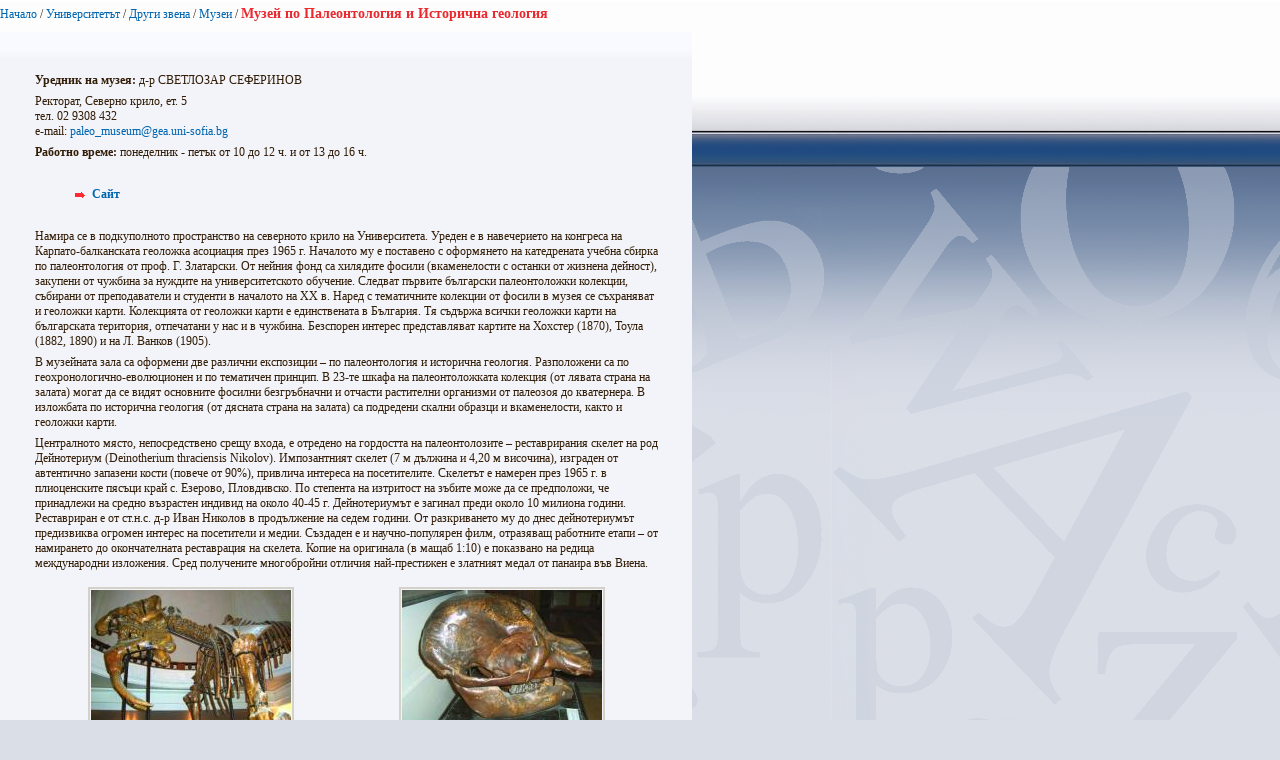

--- FILE ---
content_type: text/html; charset=utf-8
request_url: https://www.uni-sofia.bg/index.php/bul/layout/set/print/layout/set/print/layout/set/print/layout/set/print/layout/set/print/layout/set/print/universitet_t/drugi_zvena/muzei2/muzej_po_paleontologiya_i_istorichna_geologiya
body_size: 4039
content:


<!DOCTYPE html PUBLIC "-//W3C//DTD XHTML 1.0 Transitional//EN"
    "http://www.w3.org/TR/xhtml1/DTD/xhtml1-transitional.dtd">
<html xmlns="http://www.w3.org/1999/xhtml" xml:lang="bg-BG" lang="bg-BG">

<head>    <script language="JavaScript" type="text/javascript" src="/design/standard/javascript/tools/ezjsselection.js"></script>    <script language="JavaScript" type="text/javascript" src="/extension/ezwebin/design/ezwebin/javascript/insertmedia.js"></script>
    <link rel="stylesheet" type="text/css" href="/extension/ezwebin/design/ezwebin/stylesheets/core.css" />

<style type="text/css">    @import url("/extension/ezmultiupload/design/standard/stylesheets/ezmultiupload.css");    @import url("/extension/ezclasslists/design/standard/stylesheets/classlists.css");</style>
                                        
    <title>Музей по Палеонтология и Исторична геология / Музеи / Други звена / Университетът / Начало - Софийски университет &quot;Св. Климент Охридски&quot;</title>

    
    
    
        <meta http-equiv="Content-Type" content="text/html; charset=utf-8" />

        <meta http-equiv="Content-language" content="bg-BG" />

    
        <meta name="author" content="Софийски Университет Св. Климент Охридски" />

        <meta name="copyright" content="Софийски Университет Св. Климент Охридски" />

        <meta name="description" content="Софийски Университет Св. Климент Охридски" />

        <meta name="keywords" content="университет, софия, климент, охридски" />

    
    <meta name="MSSmartTagsPreventParsing" content="TRUE" />
    <meta name="generator" content="eZ Publish" />
    
<link rel="Home" href="/index.php/bul/layout/set/print/layout/set/print/layout/set/print/layout/set/print/layout/set/print/layout/set/print" title="Начална страница Софийски университет "Св. Климент Охридски"" />
<link rel="Index" href="/index.php/bul/layout/set/print/layout/set/print/layout/set/print/layout/set/print/layout/set/print/layout/set/print" />
<link rel="Top"  href="/index.php/bul/layout/set/print/layout/set/print/layout/set/print/layout/set/print/layout/set/print/layout/set/print" title="Музей по Палеонтология и Исторична геология / Музеи / Други звена / Университетът / Начало - Софийски университет &quot;Св. Климент Охридски&quot;" />
<link rel="Search" href="/index.php/bul/layout/set/print/layout/set/print/layout/set/print/layout/set/print/layout/set/print/layout/set/print/content/advancedsearch" title="Търси Софийски университет "Св. Климент Охридски"" />
<link rel="Shortcut icon" href="/extension/ezwebin/design/ezwebin/images/favicon.ico" type="image/x-icon" />
<link rel="icon" href="/extension/ezwebin/design/ezwebin/images/favicon.ico" type="image/x-icon" />
<link rel="Copyright" href="/index.php/bul/layout/set/print/layout/set/print/layout/set/print/layout/set/print/layout/set/print/layout/set/print/ezinfo/copyright" />
<link rel="Author" href="/index.php/bul/layout/set/print/layout/set/print/layout/set/print/layout/set/print/layout/set/print/layout/set/print/ezinfo/about" />

<style type="text/css">
    @import url(/extension/ezwebin/design/ezwebin/stylesheets/core.css);
    @import url(/design/standard/stylesheets/debug.css);
    @import url(/extension/ezwebin/design/ezwebin/stylesheets/pagelayout.css);
    @import url(/extension/ezwebin/design/ezwebin/stylesheets/content.css);
    @import url(/extension/ezwebin/design/ezwebin/stylesheets/websitetoolbar.css);
        @import url("/extension/ezmultiupload/design/standard/stylesheets/ezmultiupload.css");
        @import url("/extension/ezclasslists/design/standard/stylesheets/classlists.css");
    
        @import url(/extension/ezwebin/design/ezwebin/stylesheets/sIFR-screen.css);

</style>
<link rel="stylesheet" type="text/css" href="/extension/ezwebin/design/ezwebin/stylesheets/print.css" media="print" />
<!-- IE conditional comments; for bug fixes for different IE versions -->
<!--[if IE 5]>     <style type="text/css"> @import url(/extension/ezwebin/design/ezwebin/stylesheets/browsers/ie5.css);    </style> <![endif]-->
<!--[if lte IE 7]> <style type="text/css"> @import url(/extension/ezwebin/design/ezwebin/stylesheets/browsers/ie7lte.css); </style> <![endif]-->
<!--[if IE 6]>     <style type="text/css"> @import url("/extension/ezwebin/design/ezwebin/stylesheets/ie6.css.php");    </style> <![endif]-->
    <script language="javascript" type="text/javascript" src="/design/standard/javascript/tools/ezjsselection.js"></script>    <script language="javascript" type="text/javascript" src="/extension/ezwebin/design/ezwebin/javascript/insertmedia.js"></script>
<!--[if IE 6]>
<script language="javascript" type="text/javascript" src="/extension/ezwebin/design/ezwebin/javascript/DD_belatedPNG_0.0.8a-min.js"></script>
<script>
  DD_belatedPNG.fix('#topmenu');
</script>
<![endif]-->


<script language="javascript" type="text/javascript" src="/extension/ezwebin/design/ezwebin/javascript/swfobject.js"></script>
<script language="javascript" type="text/javascript" src="/extension/ezwebin/design/ezwebin/javascript/sifr.js"></script>
<script language="javascript" type="text/javascript" src="/extension/ezwebin/design/ezwebin/javascript/jquery.pack.js"></script>


</head>

<body style="text-align: left">

  <!-- Path area: END -->
    <div id="pathfront">
    <!-- Path content: START -->
<p>
						<a href="/index.php/bul/layout/set/print/layout/set/print/layout/set/print/layout/set/print/layout/set/print/layout/set/print">Начало</a>
					<span>/</span>					<a href="/index.php/bul/layout/set/print/layout/set/print/layout/set/print/layout/set/print/layout/set/print/layout/set/print/universitet_t">Университетът</a>
					<span>/</span>					<a href="/index.php/bul/layout/set/print/layout/set/print/layout/set/print/layout/set/print/layout/set/print/layout/set/print/universitet_t/drugi_zvena">Други звена</a>
					<span>/</span>					<a href="/index.php/bul/layout/set/print/layout/set/print/layout/set/print/layout/set/print/layout/set/print/layout/set/print/universitet_t/drugi_zvena/muzei2">Музеи</a>
					<span>/</span>					<span class="end">Музей по Палеонтология и Исторична геология</span>
					</p>
<!-- Path content: END -->  </div>



<div id="main-left">
<div class="content-view-full">
    <div class="class-folder">
		
		<div class="contentbox">
			<span class="top">&nbsp;</span>
			<span class="bottom">&nbsp;</span>
			<div class="content">
		        		            		        
		        		            <div class="attribute-long">
		                
<p><b>Уредник на музея:</b> д-р СВЕТЛОЗАР СЕФЕРИНОВ</p><p>
Ректорат, Северно крило, ет. 5 <br />
тел. 02 9308 432<br />e-mail: <a href="mailto:paleo_museum@gea.uni-sofia.bg" target="_self">paleo_museum@gea.uni-sofia.bg</a></p><p><b>Работно време:</b> понеделник - петък от 10 до 12 ч. и от 13 до 16 ч. </p><p>&nbsp;</p>
<ul>

<li><a href="https://gpff.gea.uni-sofia.bg/bg/%d0%b1%d0%b0%d0%b7%d0%b0/%d0%bc%d1%83%d0%b7%d0%b5%d0%b9/" target="_blank"><b>Сайт</b></a></li>

</ul>
<p>&nbsp;</p><p>Намира се в подкуполното пространство на северното крило на Университета. Уреден е в навечерието на конгреса на Карпато-балканската геоложка асоциация през 1965 г. Началото му е поставено с оформянето на катедрената учебна сбирка по палеонтология от проф. Г. Златарски. От нейния фонд са хилядите фосили (вкаменелости с останки от жизнена дейност), закупени от чужбина за нуждите на университетското обучение. Следват първите български палеонтоложки колекции, събирани от преподаватели и студенти в началото на ХХ в. Наред с тематичните колекции от фосили в музея се съхраняват и геоложки карти. Колекцията от геоложки карти е единствената в България. Тя съдържа всички геоложки карти на българската територия, отпечатани у нас и в чужбина. Безспорен интерес представляват картите на Хохстер (1870), Тоула (1882, 1890) и на Л. Ванков (1905).</p><p>В музейната зала са оформени две различни експозиции – по палеонтология и исторична геология. Разположени са по геохронологично-еволюционен и по тематичен принцип. В 23-те шкафа на палеонтоложката колекция (от лявата страна на залата) могат да се видят основните фосилни безгръбначни и отчасти растителни организми от палеозоя до кватернера. В изложбата по исторична геология (от дясната страна на залата) са подредени скални образци и вкаменелости, както и геоложки карти.</p><p>Централното място, непосредствено срещу входа, е отредено на гордостта на палеонтолозите – реставрирания скелет на род Дейнотериум (Deinotherium thraciensis Nikolov). Импозантният скелет (7 м дължина и 4,20 м височина), изграден от автентично запазени кости (повече от 90%), привлича интереса на посетителите. Скелетът е намерен през 1965 г. в плиоценските пясъци край с. Езерово, Пловдивско. По степента на изтритост на зъбите може да се предположи, че принадлежи на средно възрастен индивид на около 40-45 г. Дейнотериумът е загинал преди около 10 милиона години. Реставриран е от ст.н.с. д-р Иван Николов в продължение на седем години. От разкриването му до днес дейнотериумът предизвиква огромен интерес на посетители и медии. Създаден е и научно-популярен филм, отразяващ работните етапи – от намирането до окончателната реставрация на скелета. Копие на оригинала (в мащаб 1:10) е показвано на редица международни изложения. Сред получените многобройни отличия най-престижен е златният медал от панаира във Виена. </p><table class="default" border="0" cellpadding="2" cellspacing="0" width="100%"><tr><td valign="top">  
<div class="object-center"><div class="content-view-embed">
<div class="class-image">
    <div class="attribute-image">
        

    
        
    
                                                                                                                        <img src="/var/ezwebin_site/storage/images/media/images/deinotherium1/110281-1-bul-BG/deinotherium1_medium.jpg" width="200" height="133"  style="" alt="Deinotherium1" title="Deinotherium1" />
            
    
    
            </div>
</div>
</div>
</div>
  </td><td valign="top">  
<div class="object-center"><div class="content-view-embed">
<div class="class-image">
    <div class="attribute-image">
        

    
        
    
                                                                                                                        <img src="/var/ezwebin_site/storage/images/media/images/deinotherium/110285-1-bul-BG/deinotherium_medium.jpg" width="200" height="133"  style="" alt="Deinotherium" title="Deinotherium" />
            
    
    
            </div>
</div>
</div>
</div>
  </td></tr>
</table>
<p>Сред останалите неогенски представители се открояват хищниците саблезъб тигър и порче, жирафът, тапирът и маймуната, както и фосилизираният скелет на делфин, произхождащ от сарматските седименти край гр. Балчик. Тази находка е интересна поради възможността да бъде установена родоначалната форма на делфините, живели в предшестващия Черно море басейн и заради субстрата, върху който се е вкаменил даденият екземпляр.</p>		            </div>
		        
	        	            	                 
	            
	            
	            <div class="content-view-children">
	                	            </div>
				
	            

 

							
			
			</div>
		</div>
	
	<div class="attribute-byline">
        <p class="date">Публикуван: </p>
        <p class="date">
             23.04.2008 11:17 am
        </p>
<br/> 
<p class="date">Последно редактиран: 09.09.2025 10:15 am</p>        
        <p>&nbsp;</p>
        </div>		

        <div class="content-links">
          <div class="attribute-print">
                  <a href="/index.php/bul/layout/set/print/layout/set/print/layout/set/print/layout/set/print/layout/set/print/layout/set/print/layout/set/print/content/view/full/8882" title="Printer-friendly version" onclick = "window.open(this.href); return false">Printer-friendly version</a>
          </div>
                            </div>


    </div>
</div>

</div>






<script type="text/javascript">
  window.print();
  window.close();
</script>



</body>
</html>
